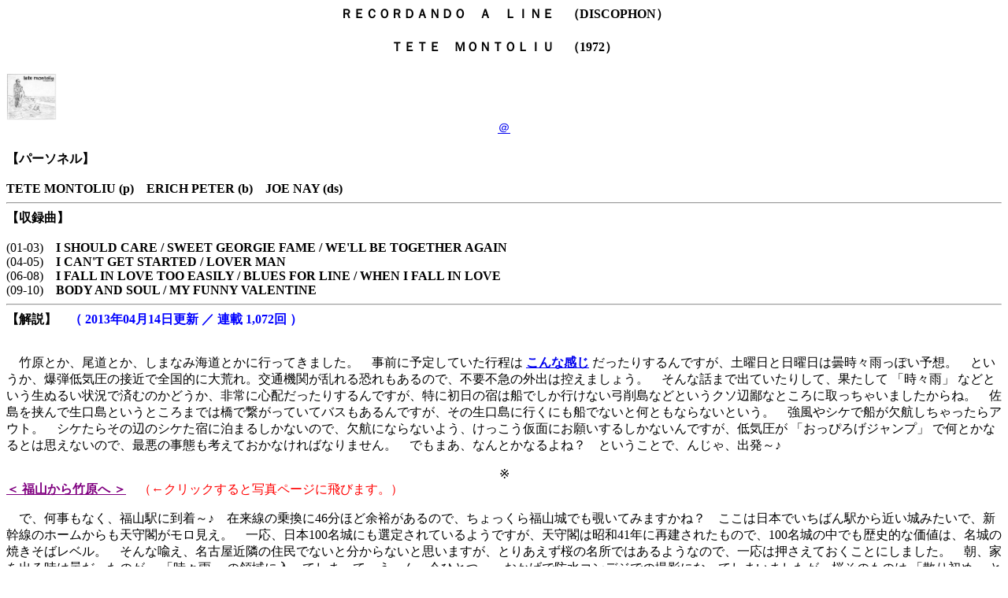

--- FILE ---
content_type: text/html
request_url: http://www.mirai.ne.jp/~yinaba/jazz36/jazz3622.html
body_size: 28147
content:
<!DOCTYPE HTML PUBLIC "-//W3C//DTD HTML 4.0 Transitional//EN">
<Html>

<Head>
    <Meta Http-equiv="Content-Type" Content="text/html;charset=Shift_JIS">
    <Meta Name="editor" Content="Cool Editor">
    <Title>RECORDANDO A LINE</Title>
</Head>

<Body Bgcolor="#ffffff" Vlink="#ff8040">
<Div Align="center">
<H4>ＲＥＣＯＲＤＡＮＤＯ　Ａ　ＬＩＮＥ　（DISCOPHON）</H4>
<H4>ＴＥＴＥ　ＭＯＮＴＯＬＩＵ　（1972）</H4>
</Div>
<A Href="image/jazz3622.jpg"><Img Src="image/jazz3622.jpg" Alt="RECORDANDO A LINE" Width=64 Height=60></A>
<Br Clear="all">
<Div Align="center">
<A Href="#＠">＠</A><Br><Br> 
</Div>

<b>【パーソネル】</b><Br><Br>
<b>TETE MONTOLIU (p)</b>　<b>ERICH PETER (b)</b>　<b>JOE NAY (ds)</b>
<Hr>

<b>【収録曲】</b><Br><Br>
(01-03)　<b>I SHOULD CARE / SWEET GEORGIE FAME / WE'LL BE TOGETHER AGAIN</b><Br>
(04-05)　<b>I CAN'T GET STARTED / LOVER MAN</b><Br>
(06-08)　<b>I FALL IN LOVE TOO EASILY / BLUES FOR LINE / WHEN I FALL IN LOVE</b><Br>
(09-10)　<b>BODY AND SOUL / MY FUNNY VALENTINE</b>
<Hr>

<b>【解説】</b>　<b><FONT COLOR="#0000FF">（ 2013年04月14日更新 ／ 連載 1,072回 ）</FONT></b><Br><Br>

<p>　竹原とか、尾道とか、しまなみ海道とかに行ってきました。　事前に予定していた行程は <A Href="http://saba.hungry.jp/pdf/PLAN-2013-04-06.pdf" TARGET="_blank"><b>こんな感じ</b></A> だったりするんですが、土曜日と日曜日は曇時々雨っぽい予想。　というか、爆弾低気圧の接近で全国的に大荒れ。交通機関が乱れる恐れもあるので、不要不急の外出は控えましょう。　そんな話まで出ていたりして、果たして 「時々雨」 などという生ぬるい状況で済むのかどうか、非常に心配だったりするんですが、特に初日の宿は船でしか行けない弓削島などというクソ辺鄙なところに取っちゃいましたからね。　佐島を挟んで生口島というところまでは橋で繋がっていてバスもあるんですが、その生口島に行くにも船でないと何ともならないという。　強風やシケで船が欠航しちゃったらアウト。　シケたらその辺のシケた宿に泊まるしかないので、欠航にならないよう、けっこう仮面にお願いするしかないんですが、低気圧が 「おっぴろげジャンプ」 で何とかなるとは思えないので、最悪の事態も考えておかなければなりません。　でもまあ、なんとかなるよね？　ということで、んじゃ、出発～♪</p>

<Div Align="center">※</Div>

<A Name="#A">
<A Href="http://saba.hungry.jp/pic-2/jazz3622-1.html"><b><FONT COLOR="#800080">＜ 福山から竹原へ ＞</FONT></b></A>　<FONT COLOR="#FF0000">（←クリックすると写真ページに飛びます。）</FONT>
<Br>

<p>　で、何事もなく、福山駅に到着～♪　在来線の乗換に46分ほど余裕があるので、ちょっくら福山城でも覗いてみますかね？　ここは日本でいちばん駅から近い城みたいで、新幹線のホームからも天守閣がモロ見え。　一応、日本100名城にも選定されているようですが、天守閣は昭和41年に再建されたもので、100名城の中でも歴史的な価値は、名城の焼きそばレベル。　そんな喩え、名古屋近隣の住民でないと分からないと思いますが、とりあえず桜の名所ではあるようなので、一応は押さえておくことにしました。　朝、家を出る時は曇だったのが、 「時々雨」 の領域に入ってしまって、うーん、今ひとつ。　おかげで防水コンデジでの撮影になってしまいましたが、桜そのものは 「散り初め」 といった感じで、まだ大丈夫でした。　これが週末の春の嵐でチリチリパーマのチリ人 （←ちり鍋好きで、得意な科目は地理。） になっちゃうのは確実で、とまあそんなことで、竹原に向けて出発～。　三原駅での呉線への乗換が３分の猶予しかなくて、ちょっと心配だったんですが、9時29分発に乗り遅れちゃうと、次は11時15分っすからね。　三原駅で途方に暮れる三原じゅん子 （←チリチリパーマ＠スケバン風）。　そういう状況になっちゃうところでしたが、大丈夫でした。　とまあそんなことで、呉線。　これはアレです。　ずーっと海沿いを走るので、車窓風景が抜群です。　海－道路－線路－山。　そんな感じで、人の住む隙間が皆無だったりするんですが、時には道路すら消えて、高波が来たら運休になっちゃいそうなところも。　欠航には効力抜群 （かも知れない） けっこう仮面も、運休には無力であるに違いなくて、うんきゅう仮面とか、友達にいないんですかね？　ま、いたとしても、あまり役には立ちそうにもないんですが、 「すいません、うんきゅう仮面は昼から半休を取ってまして」 みたいな。</p>

<p>　とか言ってるうちに、無事、竹原駅に到着～♪　今では 「たまゆら」 押しが半端ないんですが、元々は 「かぐや姫」 で食っていこうと思っていたみたいですな。　何か伝説的なものが残っているのか、あるいは竹原だから竹系で 「かぐや姫」 という、それだけの発想なのかも知れませんが、駅の看板のかぐやタン 、可愛いっ♪　素朴で性格がよさそうなキャラなんですが、こんな顔をして 「アンタは “火鼠の皮衣” を持って来なさいよ！」 とか、無理難題を押しつけるんだから、恐いですなぁ。。。　で、改札を出ると、 「たまゆら」 の聖地巡礼者には超お馴染みの 「<b>おかえりなさい</b>」 が出迎えてくれることになります。　 “聖地” に関しては説明するのが面倒なので、詳しくは <A Href="http://rainbow.sakura-network.jp/seichi/tamayura.htm"><b>ここ</b></A> を見て貰うとして。　思ってたよりも字が薄かったという事前情報とは違って、この日は雨だったからなのか、思ってたよりも字が薄くはなかったんですが、で、その先が 「<b>あいふる 316</b>」 という商店街でありますな。　名前の由来はよく分からんのですが、アイフル （←消費者金融） で、債務 （←316） 増えまくり♪　…みたいな？　最近は無駄金を費やして店の看板を 「ももねこ様仕様」 に付け替えたりしたみたいですが、この 「<b>イマイチ</b>」 という事務用品屋さんも、その筋の人達の間ではちょっと有名だったりしますな。　駅前やら商店街やらの雰囲気は福井県の小浜に似ているな。　そう、個人的に思ったりしたんですが、あっちが 「オバマまんじゅう」 だったりするのに対して、こっちは <A Href="http://saba.hungry.jp/pic-2/image/jazz3622-1f.jpg">「<b>たまゆらまんじゅう</b>」</A> っすか。　シャイな僕にはとても買う勇気がなかったんですが、クリームチーズ饅頭なんっすな。　ちょっと美味しそうかも？　イマイチさんに売っていた <A Href="http://saba.hungry.jp/pic-2/image/jazz3622-1g.jpg">「<b>たまゆらバッグ</b>」</A> も、とても手にぶら下げて街を闊歩する気にはなれないし、たまゆら以外では <A Href="http://saba.hungry.jp/pic-2/image/jazz3622-1h.jpg">「<b>月野香紅夜</b>」</A> などというキャラも。　「よう来てくれたね。」 とか言われると、何だか嬉しくなっちゃいますなぁ。　行程的に厳しくなるので竹原はパスしようかと思ったりもしたんですが、頑張って足を延ばして、よかった～♪</p>

<Div Align="center">※</Div>
<Br>

<A Name="#B">
<A Href="http://saba.hungry.jp/pic-2/jazz3622-2.html"><b><FONT COLOR="#800080">＜ 竹原散策 （その１） ＞</FONT></b></A>　<FONT COLOR="#FF0000">（←クリックすると写真ページに飛びます。）</FONT>
<Br>

<p>　ということで、観光の中心地である町並み保存地区へ。　駅からは少し離れていて、そこに至るまではごく普通の地方都市といった雰囲気なんですが、川のほとりに 「ようらいさん」 だかの銅像があったりしましたな。　名前がうろ覚えなので調べてみたら、どうやら 「頼山陽（らいさんよう）」 が正解のようですが、その辺りに桜が咲いておりましたので、とりあえず１枚撮っておきました。　いいですなぁ、桜は。　普段はどうってことのない場所が、とっておきの撮影スポットとなって、１枚撮っておきたくなりますからねー。　で、この川のところから更に奥に進んで行くと町並みが保存された地区に出るんですが、その出来のほどは、うーん、ちょっと微妙？　<A Href="http://saba.hungry.jp/pic-2/image/jazz3622-2f.jpg"><b>こんな感じ （その１）</b></A> だったり、 <A Href="http://saba.hungry.jp/pic-2/image/jazz3622-2g.jpg"><b>（その２）</b></A> だったりして、うーん。　さほど伝統的ではない建物もあるし、普通に電柱は生えてるし、電線も伸びてるし、煙草の自販機もあるし、スーパーカブや車も止まっているし、工事用のカラーコーンまであるし、保存の度合いがちょっと中途半端？　でもまあ、あまり綺麗に整備し過ぎちゃうと、映画のセットみたいになって嘘っぽくなっちゃうし、難しいところではあるんですけどね。　とりあえず車は進入禁止にしろ！　…と言いたいんですが、地元民の生活もあるだろうし、せめて電線を地中化するとか、自販機を地味な色にするとかくらいは頑張って欲しいところでありますなぁ。　ま、その辺は写真マジックでうまく隠蔽してやればいいんですが、よく見るとカラーコーンが写り込んでいたりして、うーん。。。　で、 <b>（写真・下から２番目）</b> はアレです。　「たまゆら」 のオープニングにも登場する西方寺の階段。　ここを昇ると  <A Href="http://www.takeharakankou.jp/guide/see/saihoji.php"><b>普明閣</b></A> という、超小規模な清水の舞台みたいなのがあったりして…、以下、 （その２） に続く。</p>

<Div Align="center">※</Div>
<Br>

<A Name="#C">
<A Href="http://saba.hungry.jp/pic-2/jazz3622-3.html"><b><FONT COLOR="#800080">＜ 竹原散策 （その２） ＞</FONT></b></A>　<FONT COLOR="#FF0000">（←クリックすると写真ページに飛びます。）</FONT>
<Br>

<p>　…で、その舞台の上に立ってみると竹原の町が一望できて、なかなかの眺め。　渡り廊下風の建造物もあったりして、なかなか凝った造りの寺でありますなぁ。　ということで、次。　階段を降りて、古い町並みを奥のほうに向かって歩いていくともう１軒、そこそこ立派そうなお寺がありました。　<A Href="http://www.takeharakankou.jp/guide/see/shorenji.php"><b>照蓮寺</b></A> だそうです。　おっさんとおばさんが十人弱の規模でたむろしていて、全体像の写真をうまく撮ることが出来なかったんですが、とりあえず桜が綺麗に咲いていて、何より。　で、 <b>（写真・下から２番目）</b> 「たまゆら」 関連で、ばあちゃんがやってる喫茶店のモデルになった <A Href="http://tabelog.com/hiroshima/A3404/A340402/34006160/"><b>「茶房ゆかり」</b></A> 。　坂角の 「ゆかり」 （←無駄に海老の味がし過ぎる海老煎餅）　があまり好きではないし、小学生の時に同じクラスだった 「ゆりかちゃん」 もさほどタイプではなかった僕としては、そんなにソソられる名前ではなかったりするんですが、ま、三島食品の 「ゆかり」 （←紫蘇のふりかけみたいなの） は、それなりに好きだったりするんですけど。　ちょうど開店準備が整ったようで、入口に暖簾をかける店のお姉さんと目があってしまったんですが、 「おはようございまっす。」 と挨拶してくれて、好感度超アップ。　ゆかり、悪くないじゃん♪　これからは無駄に海老の味がし過ぎる海老煎餅も頑張って食べてみよう。　そう心に誓った次第でありますがと、ここまで散策した時点で１１時になったので、昼メシを食うことにしました。　「茶房ゆかり」 でもランチは食えるみたいなんですが、今回は <A Href="http://www.horikawa-1919.co.jp/company.html"><b>「ほり川」</b></A> でお好み焼き。　そう心に決めていたので、ゴメンな、ゆかり。　…と、心の中で謝って、ほりかわ君 （←ワカメちゃんの同級生） に魂を売り渡すことにしました。　「ほぼろ焼き」 という、たまゆらタイアップメニューもあるんですが、そんなこっ恥ずかしいもの、頼めるかぁ！　というか、たかがお好み焼きに1,150円って、高過ぎぃ。　ここ、西芳寺の階段のすぐ下だし、建物自体も古い醤油蔵を活用したもので、 <A Href="http://saba.hungry.jp/pic-2/image/jazz3622-3f.jpg"><b>こんな感じ</b></A> 。　場所代込みで観光地価格なのはやむを得ないとことではありますが、オーソドックスな “<b>お好みそば 肉・イカ天・卵入り シングル 900円 （広島風）</b>” を頼むことにしました。　シングルとダブルの違いは焼きそばが１玉か２玉かの違いのようで、イカ天というのはちゃんとしたイカの天麩羅ではなくて、コンビニのおつまみコーナーに売っている 「イカの姿フライ」 みたいなやつ。　これが広島では 「本物」 らしいっす。　適正価格は700円程度に思えるんですが、ま、店の若い兄ちゃんも愛想がよかったし、若いお姉ちゃんも可愛かったので、ま、いいかと。　一人でも入りやすい雰囲気で、実際、僕のすぐ後に兄ちゃん１人とオッサン１人がやってきました。　その後、家族連れ１組と、おばちゃん２人組が来ました。席は奥の方まであって収容人数は多そうなんですが、休みの日の昼時とかは混みそうなロケーションなので、開店直後を狙ったほうがよさそうですな。</p>

<p>　店の中は <A Href="http://saba.hungry.jp/pic-2/image/jazz3622-3g.jpg"><b>こんな感じ</b></A> で、ＢＧＭにジャズが流れていて、なかなかお洒落な雰囲気。　テーブルには鉄板が用意されているんですが、お店の人が厨房で焼いてくれて、出来上がったのを <A Href="http://saba.hungry.jp/pic-2/image/jazz3622-3h.jpg"><b>こんなふうに</b></A> 置いてくれるという、そういうシステムになっております。　席に座った時点で鉄板に着火して、お好み焼き到着と同時に消火するという、そういうシステムのようです。　冷まさず、焦がさず。　そういう意図なんでしょう。　テーブルにはソース （普通） とソース （檄辛） とマヨネーズが完備されていて、自分で味を調整出来るようになっております。　小さなコテが付いてくるので、それで <A Href="http://saba.hungry.jp/pic-2/image/jazz3622-3i.jpg"><b>切り分けて小皿に盛る</b></A> んですが、コテ、テコ、もしくはヘラを使ってそのまま食うのが通なんだそうです。　通ぶりたい年頃である僕は無論、そうしました。　横のテーブルの兄ちゃんは普通に箸で食っておりました。　けっ、このド素人めがっ！　ま、どうやって食おうと人の勝手だし、ぶっちゃけ、箸を使ったほうが食べやすいような気もするんですけどね。　けっ、通ぶってコテで食いやがって！　そう思われたかも知れませんが、とまあそんなこんなで、お味のほうは普通に美味しくて、満足♪　シングルでも十分腹が膨れたので、ま、よかったんじゃないでしょうか。　とまあ、この時点で11時半をちょっと過ぎたくらい。　当初の予定では13時05分発の呉線で尾道に戻ることになっていたんですが、この日は夕方から夜にかけて雨と風が強くなるという予報。　新幹線の車内の電光掲示で、15時以降、新大阪発の 「くろしお」 と 「サンダーバード」 は運休という情報が流れていたし、早めに弓削島入りしておいたほうが無難だと思われるので、１本早い電車だか汽車だかに乗ることにしました。　とまあそんなことで、  <b>（写真・いちばん下）</b> の 「<b>日の丸写真館</b>」 だけ写真に収めておいて、<Br>
<Br>
　　<A Href="http://www.mirai.ne.jp/~yinaba/atlas/jazz3622a.html"><b>【竹原の散策軌跡】</b></A> <FONT COLOR="#FF0000"><b>（←Click Here!!）</b></FONT><Br>
<Br>
　歩行距離は3.6キロ、昼メシ込みで1時間48分っすか。　ちょっと慌ただしかったし、今から思えば見るのを忘れていたのもいくつかあるので、ゆっくりするならやはり３時間は必要かと。　とまあそんなことで、最初はちょっと微妙かと思った竹原なんですが、行っておいて正解だったなと、そんな結果に終わった次第でありました。</p>

<Div Align="center">※</Div>
<Br>

<p>　あとはひたすら、無事に宿に着けるのを望むだけなんですが、弓削島へはですね、とりあえず因島の土生 （はぶ） 港というところまで行って、そこから船。　そういうことになるようです。　公共交通機関を利用する場合は <A Href="http://www.go-shimanami.jp/access/">「<b>しまっぷ</b>」</A> を見て、綿密に予定を立てなければなりませんが、とりあえずこの日の宿の <A Href="http://fespa.jp/">「<b>フェスパ</b>」</A> に行くには、最終的に <A Href="http://www.town.kamijima.ehime.jp/access/bus.html"><b>このバス</b></A> に乗らなければならないようです。　特に日曜祝日はまったくヤル気がないようなので注意が必要です。　言えば迎えには来てくれるみたいなんですが、次の日、送ってくれるのかどうかは定かではなくて、ま、港から２キロくらいの距離みたいなので、歩いて歩けないことはないと思うんですけど。　とまあそんなこんなで、尾道駅からバスに乗って、土生港までは無事に到着。　風がかなり強くなっていて、ヤバ気な雰囲気が漂い始めているんですが、この港は何だか色んなところに船の乗り場みたいなのがあって、どこからどの船に乗ればいいのか、今ひとつよく分かりません。　このまま路頭に迷っているうちに船が欠航になって、結局、弓削島に行けなくなっちゃうんじゃ？　そんな焦燥に駆られたりしたんですが、バス停から少し南のほうへ歩いて行ったところに長崎桟橋というのがあって、そこから <A Href="http://ww9.tiki.ne.jp/~sporec/tosen.htm"><b>生名フェリー</b></A> と <A Href="http://www.town.kamijima.ehime.jp/access/ferry_yuge.html#03"><b>弓削汽船</b></A> というのが出るんじゃないか？　そのように判断してもよさそうな雰囲気が漂っておりました。　当初は <A Href="http://www15.ocn.ne.jp/~eh-kisen/geiyo1.html"><b>芸予汽船</b></A> というのに乗って、生口港からバスに乗ろうと思っていたんですが、この際、弓削島にさえ上陸出来れば何だっていいです。　生名フェリーのほうは乗ったら駄目な気配が感じられるんですが、弓削汽船は名前からして大丈夫っすよね？　長崎桟橋のところには昭和40年代を思わせる、場末感が半端無い雑居ビルのようなのがあって、中に入ると乗船券の自販機があったんですが、生名フェリーの切符しか売ってなくて、係のおばちゃんに聞いたら、どうやら弓削汽船のほうは乗り込んでから中で料金を払うという、そういうシステムになっている模様です。　そうこうしているうちに、やがて船がやってきました。　クルマが１台だけなら乗せられるくらいの大きさで、その時は救急車が１台積まれていて、船から降りるや否やサイレンを鳴らして走っていったんですが、離島で急病になったり怪我をしたりすると大変そうですなぁ。　船が欠航にならずに何よりですが、で、地元民らしいおばちゃんの後について船に乗り込んで、席に座って係のおっさんに料金を渡して、とまあそんなこんなで、出航～。　ちょっと揺れましたが、大丈夫でした。　土生港を出て10分くらいで、無事、弓削島に到着～♪</p>

<Div Align="center">※</Div>
<Br>

<A Name="#D">
<A Href="http://saba.hungry.jp/pic-2/jazz3622-4.html"><b><FONT COLOR="#800080">＜ 弓削島散策 ＞</FONT></b></A>　<FONT COLOR="#FF0000">（←クリックすると写真ページに飛びます。）</FONT>
<Br>

<p>　時計を見ると、んーと、15時15分くらいっすか。　フェスパ行きのバスの時刻表を見ると、次の便は17時24分。 ・・・ 。　歩くしかないっすかぁ。　電話をすれば迎えに来てくれるんでしょうが、チェックイン予定は18時と申告しちゃっているし、そんなに早く宿に着いちゃってもしょうがないしー。　せっかくだから弓削島の散策がてら歩いてみることにしたんですが、この時点で雨はやんでくれていたので、今回、初めて一眼レフを取り出してみました。　<A Href="http://saba.hungry.jp/pic-2/image/jazz3622-4f.jpg"><b>弓削大橋の写真</b></A> を撮っていると、自転車で通りかかった弓削商船の生徒と思われる男子生徒２名が 「こんにちはー。」 と声を掛けてくれたんですが、さすがは離島だけあって、この辺りにはまだ古きよき昭和の時代が息づいているようです。　女子生徒でなかったのがあまりにも残念なんですが、ま、商船の高専だから女子はほとんどいないんでしょうな。　仕方がありません。　で、見えている弓削大橋がけっこう立派なので、ものは試しに橋の上まで行ってみることにしたんですが、歩行者や自転車でも渡れるようになっているんですよね。　で、入口のところまで行ってみたんですが、せっかくなので向こう側まで行ってみよう。　そんな欲望に駆られて、とりあえず往復してみることにしました。　眺めがよくて、なかなか快適♪　全長980ｍなんだそうですが、隣の島まで歩いて行けちゃうというのはちょっと貴重な体験でありますな。　で、弓削大橋の弓削島側の付け根あたりに公園のようなものがあったので、そこも散策してみました。　高台になっていて、階段を上るのがちょっと大変だったんですが、その分、上からの眺めはいいですなー。　桜もなんとか散りきらずに残ってくれていたし、ま、よかったんじゃないでしょうか？　で、そこからフェスパに向けて歩いていったんですが、途中にちょっとした池のある公園があったり、弓削商船の立派な建物があったりして、で、島の東側に抜けると、そこは<b>松原海水浴場</b>。　おお、いいぢゃん♪　で、ここまで来ればフェスパまではもう一息なんですが、高台にあるので最後がちょっとした上り坂になっていて、嫌がらせかと思わずにはいられませんでした。　ま、苦労させられる分だけ、眺めはよかったりするんですけどね。　駐車場の端っこが <A Href="http://saba.hungry.jp/pic-2/image/jazz3622-4g.jpg"><b>小綺麗なテラス</b></A> みたいになっていたんですが、そこから <A Href="http://saba.hungry.jp/pic-2/image/jazz3622-4h.jpg"><b>こんな感じ</b></A> にビーチが見えておりました。　とまあそんなことで、<Br>
<Br>
　　<A Href="http://www.mirai.ne.jp/~yinaba/atlas/jazz3622b.html"><b>【弓削島の散策軌跡】</b></A> <FONT COLOR="#FF0000"><b>（←Click Here!!）</b></FONT><Br>
<Br>
　弓削大橋を往復したのがどう考えても余計で、歩行距離は約５キロ、時間にして約1時間半。　めっちゃ疲れましたが、でもって、次回に続く。</p>

<Div Align="center">
<A Name="#＠">＠</A>
</Div>

<p>　ということで今日は<b><FONT COLOR="#800080">テテ・モントリュー</FONT></b>でありますが、前半だけでほぼ１回分の分量を費やしてしまいましたな。　とまあそれはそうと、地震でしたなー。　朝 （4月13日） 、いきなり緊急地震速報受信機 （ <A Href="http://www.mirai.ne.jp/~yinaba/jazz33/jazz3322.html"><b>ここ</b></A> 参照 ） が鳴って、飛び起きました。　いつもなら大抵が東北とかで、申し訳ないんですが、対岸の火事モード、全開。　が、今回は播磨灘とか言ってたので、焦りました。　東海地方も 「強い揺れに警戒下さい」 の中に入ってたしー。　そういうするうちに携帯がギュインギュインギュインと言い出して、余計に焦りました。　専用の機械より数秒遅れて鳴った感じなので、いざという時、携帯のほうはあまり役に立ちそうにありませんが、何はともあれ枕元においてある、畳まれずに開かれているタタメットを被って、待期。　結果、うちのほうはまったくといっていいほど揺れなかったんですが、淡路島とか鳴門とか東かがわ市とかはけっこう揺れたみたいですな。　２年ほど前、その辺りに遊びに行ったことがあるので他人事とは思えません。　尾道や弓削島でも震度３みたいだし、先週だったら大雨と強風と地震のコラボで、かなり嫌だったでしょうなぁ。。。　とりあえず、あまり大きな被害はなかったようで何よりですが、ということで、テテ・モントリュー。　テテたんって何人でしたっけ？　スペイン人？　スペイン人というと海星高校にした顔がコンパクトなイルズン君みたいなキャラが頭に浮かぶんですが、 「喋ッテイル人ガ、少ナクアリマセーン。」 とか、翻訳サイトみたいな日本語を喋っておりましたな。　で、今日はそんなスペイン人の<b><FONT COLOR="#800080"> 『レコーダンド・ア・リネ』 </FONT></b>という１枚を取り上げてみたいと思うんですが、僕の持っているＣＤでは何故だか収録曲のひとつから取った <b>『ブルース・フォー・リネ』</b> というアルバム名になっていたりします。　レコーダンドというのがレコーディングのスペイン風な言い方で、 “LINE” というところでのライブ録音なのかと思ったら、そういうワケではなさそうなんですが、今日の後半はあまり余力が無かったりするので、さっそく演奏を聞いてみることにしましょう。</p>

<p>　１曲目、<b><FONT COLOR="#800080"> 「アイ・シュッド・ケア」 </FONT></b>。　哀愁に、満ちた土建屋、哀愁土建屋。　この歌に関しては、この句以外に書くことが思い付かないんですが、ここでのテテのプレイは哀愁に満ち溢れていて、絶品。　軽くテーマをなぞるだけで、アドリブらしきものも登場しない 2分35秒のほんのちょっとしたプチ小品なんですが、綺麗なメロディを聴かせるには、余計な事をせんでもええんや。
　そんな基本に立ち返らせてくれる仕上がりです。　ま、最後のところでちょっと余計な事をしてくれているのはご愛敬なんですが、とまあそんなことで、次。　<b><FONT COLOR="#800080"> 「スウィート・ジョージ・フェイム」 </FONT></b>。　途中まで見て、 <b>「スウィート・ジョージア・ブラウン」</b> なのかと思ったら違っていたんですが、雰囲気的にはよく似た感じのアップ・テンポのナンバーです。　水を得た魚のごとく、縦横無尽に失踪するテテ。　いや、行方不明になってはいけませんな。　疾走するテテ…の誤変換でありましたが、そのピアノを躍動感溢れるドラミングでプッシュするナイ。　そう、日本語ライナーで杉田宏樹クンも絶賛しております。　プッシュするナイ…って、プッシュがあるのか無いのかよく分からんのですが、<b>ジョー・ナイ</b>というドラミングで人がプッシュしているんですな。　何だか場内整備とかをやらせても立派に働いてくれそうな感じですが、で、演奏のほうはというと、確かにテテのピアノが熱いっす。　ナイ君の好サポートも確かにあります。　で、中盤では<b>エリック・ピーター</b>のベース・ソロもフィーチャーされていたりします。　ピーターと言えば池畑慎之介が 「池畑慎之介☆」 に改名したらしいっすな。　つのだ☆ひろのパクリやな。　誰もがそう思ったに違いなくて、世間の評価もさっぱりだったりするんですが、とか言ってる間もピアノとドラムスの４バースで大いに盛り上がったりして、とまあそんなことで、テーマに戻って、おしまい。　6分21秒と、トリオ物にしてはわりと長めの演奏だったして、充実感が半端ねぇ！</p>

<p>　で、３曲目。　<b><FONT COLOR="#800080"> 「ウィル・ビー・トゥギャザー・アゲイン」 </FONT></b>。　トゥギャザーというとルー大柴とか、健大高崎高校の校歌とかが頭に浮かぶんですが、Let's Be together♪ Wow wow…♪　そういえば、 「やれば出来る」 は魔法の合いことば♪　…の <A Href="http://www.saibi.ac.jp/070gakuen/index_gakuenka.html"><b>済美高校</b></A> は決勝でボロ負けしちゃいましたな。　８０円切手を５枚送れば校歌のＣＤを送ってくれるみたいですが、 「青春」 と書いて 「とき」 と読むとか、なかなかイケてますなぁ。　イケてるといえば、テテのトゥギャザーもなかなかなんですが、すこし落ち着いたミディアム・ナンバー。　とはいえ、テテは倍テンポで鍵盤上を動き回る。　このとどまることを知らぬテクニックの発露が、テテの真骨頂なのだ。　そう、杉田クンも絶賛。　いいですよね、杉田クン。　過ぎたことはくよくよしない、さっぱりしたキャラっぽくて。　で、身長５センチくらいのプチ・テテ君がピアノの鍵盤の上を走り回っている姿が頭に浮かんで来たんですが、ナイ君のブラッシュ・ワークも絶妙で、いやあ、いいっすなぁ、こりゃ。　で、次。　<b><FONT COLOR="#800080"> 「アイ・キャント・ゲット・スターテッド」 </FONT></b>。　日本語で言うところの <b>「言い出しかねて」</b> というヤツですな。　例の有名なテーマ・メロディが現れず、途中それらしきフレーズが顔を出すものの、アドリブ一本で進み、最後にテーマが演奏される構成。　そう、杉田クンが書いている通り、そういう構成になっております。　ああせい、こうせいと構成作家に言われたのではなく、自分で考えてそうしたんだと思うんですが、なかなか凝っていて、ま、いいんじゃなかろうかと。　演奏そのものはちょっと小難しい展開があったりもするんですが、我慢できないほど苦痛というほどではなくて、普通。</p>

<p>　ということで、次です。　<b><FONT COLOR="#800080"> 「ラバーマン」 </FONT></b>。　日本語で言うところの <b>「愛人」</b> というヤツですな。　わりと最初のほうに例の有名なテーマ・メロディが現れるんですが、雰囲気としては先ほどの続編といった感じで、知的でクールなバラードを堪能することが出来て、何より。　で、ＬＰではここからＢ面ということになるようですが、裏のトップを飾るのは<b><FONT COLOR="#800080"> 「アイ・フォール・イン・ラブ・トゥ・イージリー」 </FONT></b>。　<b>「惚れっぽい私」</b> などという、何とも安っぽい邦題があったりもするんですが、またしてもバラードですかい？　綺麗なメロディで個人的に大好きな曲ではあるんですが、ややムードが平坦化しているような？　どうやら、Ａ面とＢ面の始まりと終わりにちょっとしたバラードの小品を持ってくるという、そういうコンセプトのようですが、ＣＤで一気に通して聞いちゃうと、ちょっとアレっすな。　５曲目が終わった時点で一息入れて、コーヒーでも飲むといいのかも知れませんが、とりあえず、次。　<b><FONT COLOR="#800080"> 「ブルース・フォー・リネ」 </FONT></b>。　テテのオリジナルではないかと思われるんですが、半アルバム・タイトル曲と言ってもいいアレっすよね。　アップ・テンポの活きのいいナンバーで、先ほどまでのやや生ぬるい空気が一気に払拭されることになるんですが、ブルースといってもちっとも泥臭くならいないのはスペイン人であるが故でありましょうか。　イルズンくんもブルースなキャラではありませんでしたからね。　騒いでいると、 「<b>や</b>かま<b>し</b>。」 （←最初と最後にアクセント） と、叱られたりしましたけど。　で、演奏のほうは途中にベースのソロを挟んで、一時的に盛り下がったりするのものの、その後に出てくるテテのピアノがスパークしまくっていて、終盤はナイくんのドラムス・ソロで適度に盛り上がって、でもって、テーマに戻って、おしまい。　間違いなく本アルバムのハイライトといえる１曲でありました。</p>

<p>　で、続く<b><FONT COLOR="#800080"> 「ホエン・アイ・フォール・イン・ラブ」 </FONT></b>は、本アルバムのマイルドセブンと言っていい仕上がりだったりするんですが、激動から静謐への極端な対比が、堆肥好きの僕の心をくすぐります。　臭いもの嗅ぎたさの心理というか、ついつい深呼吸したくなっちゃいますよね、堆肥。　で、あまり臭くなかったりすると心の底からガッカリしたりするんですが、とまあそんなことで、次。　<b><FONT COLOR="#800080"> 「ボディ・アンド・ソウル」 </FONT></b>。　またしてもバラード連発か？　…と思ったら、かなりアップ名テンポで料理されていたので何よりなんですが、演奏時間が 9分15秒もあったりするので、それなりに覚悟を決めなければなりません。　カップラーメンに湯を入れて、こいつが終わったら食べようとか思っていると、間違いなく食べ時を逸してしまいます。　ママースパゲティですら茹で過ぎなんですけど、何でもいいけどママースパゲティって、「マ・マースパゲティ」 というのが正しい名前なんですな。　ま、まさか？　…と思うかも知れませんが、 <A Href="http://www.nisshin.com/products/detail/4902110304022.html"><b>ほれ</b></A> 。　「ママー」 という名前が先に使われていたので、中黒を入れて誤魔化したという説もあるようですが、とまあ、そんな余計なことを書いているうちに演奏のほうは…、まだ続いておりますな。　途中、ベースのソロだとか、ピアノとタイコの絡みだとかがあったような気がするんですが、とまあそんなことで、テーマに戻って、おしまい。　…と思わせておいて、エンディングもかなりしつこかったりするんですが、とりあえずまあ、熱の入った好演であったな。そのように評価していいのではなかろうかと。</p>

<p>　ということで、ラストです。　Ｂ面の最後を飾るのは<b><FONT COLOR="#800080"> 「マイ・ファニー・バレンタイン」 </FONT></b>。　ちょっとしたバラードの小品、とまあそんなことで、今日は以上です。</p>

<p><b>【総合評価】</b>　やや、バラード過多な嫌いはありますが、お馴染みのスタンダードがずらりと並んだ選曲は素人や初心者にも優しいし、熱い奴はとことん熱いので通な人にも楽しめるし、 「テテ」 という名前も可愛いし、ま、見た目はさほど可愛くはなかったりするんですが、スペイン人、意外とやるぢゃん♪　そう思わせてくれる、そんな１枚なのでありました。</p>

<Hr>

<A Href="http://www.mirai.ne.jp/~yinaba/jazz36/index36.html">
<Img Src="image/index.gif" Alt="INDEX" Width=48 Height=48></A>
<Div Align="center">
<A Href="http://www.mirai.ne.jp/~yinaba/jazz36/jazz3621.html">
<Img Src="image/back.gif" Alt="BACK" Width=48 Height=48></A>
<A Href="http://www.mirai.ne.jp/~yinaba/jazz36/jazz3623.html">
<Img Src="image/next.gif" Alt="NEXT" Width=48 Height=48></A></Div>
</Body>
</Html>
